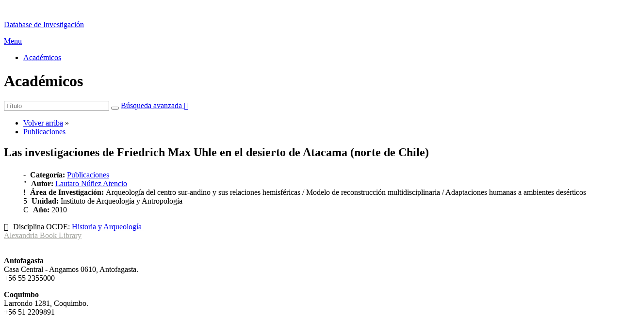

--- FILE ---
content_type: text/html; charset=utf-8
request_url: http://databaseinvestigacion.ucn.cl/index.php?option=com_abook&view=book&id=956:las-investigaciones-de-friedrich-max-uhle-en-el-desierto-de-atacama-norte-de-chile&catid=5:publicaciones&Itemid=101
body_size: 12328
content:
<!DOCTYPE html>
<html xmlns="http://www.w3.org/1999/xhtml" xml:lang="es-es" lang="es-es" dir="ltr">

<head>

    	<meta http-equiv="content-type" content="text/html; charset=utf-8" />
	<meta name="author" content="jplo" />
	<meta name="description" content="Joomla! - el motor de portales dinámicos y sistema de administración de contenidos" />
	<meta name="generator" content="Joomla! - Open Source Content Management" />
	<title>Académicos - Publicaciones - Las investigaciones de Friedrich Max Uhle en el desierto de Atacama (norte de Chile)</title>
	<link href="/templates/database-ucn-1/favicon.ico" rel="shortcut icon" type="image/vnd.microsoft.icon" />
	<link rel="stylesheet" href="/index.php?option=com_ajax&plugin=arkbootstrap&format=json" type="text/css" />
	<link rel="stylesheet" href="/index.php?option=com_ajax&plugin=arktypography&format=json" type="text/css" />
	<link rel="stylesheet" href="https://ajax.googleapis.com/ajax/libs/jqueryui/1.9.0/themes/base/jquery-ui.css" type="text/css" />
	<link rel="stylesheet" href="components/com_abook/assets/css/style.css" type="text/css" />
	<link rel="stylesheet" href="/media/system/css/modal.css" type="text/css" />
	<link rel="stylesheet" href="http://databaseinvestigacion.ucn.cl/media/editors/arkeditor/css/squeezebox.css" type="text/css" />
	<link rel="stylesheet" href="modules/mod_responsivemenu/css/responsive-menu.css.php?MenuBG=transparent !important&amp;outlineClr=666666&amp;MenuBG2=23415b&amp;MenuBG3=555555&amp;MenuHoverBGClr=000000&amp;outlineClr=666666&amp;linksClr=F4F4F4&amp;linksHoverClr=fffffff&amp;subItemWidth=250" type="text/css" />
	<link rel="stylesheet" href="/libraries/videobox/css/videobox.min.css" type="text/css" />
	<style type="text/css">
 .pagination>li>a, .pagination>li>span{color:#005723;text-shadow:0 0 10px #84d1a4} .pagination>li.active>a, .pagination>li.active>span, .pagination>li>a:focus, .pagination>li>a:hover, .pagination>li>span:focus, .pagination>li>span:hover{color:#005723;background-color:#84d1a4} .vb_video_cont, .vb_video_cont a, .vb_video_frame{color:#005723} #vbiClose:focus, #vbiClose:hover, .vb_video_cont:focus, .vb_video_cont:focus .vb_thub_wrap .vb-icon-play, .vb_video_cont:hover, .vb_video_cont:hover .vb_thub_wrap .vb-icon-play, .vb_video_cont a:focus, .vb_video_cont a:focus .vb_thub_wrap .vb-icon-play, .vb_video_cont a:hover, .vb_video_cont a:hover .vb_thub_wrap .vb-icon-play{color:#84d1a4} #vbiWrap{color:#005723} .vb_slider_outer .vb_slider_next:focus, .vb_slider_outer .vb_slider_next:hover, .vb_slider_outer .vb_slider_prev:focus, .vb_slider_outer .vb_slider_prev:hover{color:#84d1a4} .vb_slider_outer{color:#005723} #vbCloseLink:focus, #vbCloseLink:hover, .vjs-big-play-button:focus, .vjs-big-play-button:hover, .vjs-fullscreen-control:hover, .vjs-play-control:hover, .vjs-volume-menu-button:focus, .vjs-volume-menu-button:hover{color:#84d1a4}
	</style>
	<script src="https://ajax.googleapis.com/ajax/libs/jquery/1.8/jquery.min.js" type="text/javascript"></script>
	<script src="/plugins/system/jqueryeasy/jquerynoconflict.js" type="text/javascript"></script>
	<script src="https://ajax.googleapis.com/ajax/libs/jqueryui/1.9.0/jquery-ui.min.js" type="text/javascript"></script>
	<script src="/media/system/js/tabs-state.js" type="text/javascript"></script>
	<script src="/media/system/js/mootools-core.js" type="text/javascript"></script>
	<script src="/media/system/js/core.js" type="text/javascript"></script>
	<script src="/media/system/js/mootools-more.js" type="text/javascript"></script>
	<script src="/media/system/js/modal.js" type="text/javascript"></script>
	<script src="/media/system/js/punycode.js" type="text/javascript"></script>
	<script src="/media/system/js/validate.js" type="text/javascript"></script>
	
	
	
	<script src="http://databaseinvestigacion.ucn.cl/media/editors/arkeditor/js/jquery.easing.min.js" type="text/javascript"></script>
	<script src="http://databaseinvestigacion.ucn.cl/media/editors/arkeditor/js/squeezebox.min.js" type="text/javascript"></script>
	
	
	<script src="modules/mod_responsivemenu/js/responsive-menu.js" type="text/javascript" defer="defer"></script>
	<script src="/libraries/videobox/js/web-animations.min.js" type="text/javascript"></script>
	<script src="/libraries/videobox/js/videobox.min.js" type="text/javascript"></script>
	<script type="text/javascript">

		jQuery(function($) {
			SqueezeBox.initialize({});
			SqueezeBox.assign($('a.modal').get(), {
				parse: 'rel'
			});
		});
		function jModalClose() {
			SqueezeBox.close();
		};
		// Patch for tinyMCE
		if (typeof tinyMCE != 'undefined' && tinyMCE) {
			var oldClose = jModalClose;
			jModalClose = function () {
				oldClose.apply(this, arguments);
				tinyMCE.activeEditor.windowManager.close();
			};

			var oldSqueezeBox = SqueezeBox.close;
			SqueezeBox.close = function () {
				oldSqueezeBox.apply(this, arguments);
				tinyMCE.activeEditor.windowManager.close();
			};
		}
		
                window.addEvent('domready', function() {
                        document.preview = SqueezeBox;
                });(function()
				{
					if(typeof jQuery == 'undefined')
						return;
					
					jQuery(function($)
					{
						if($.fn.squeezeBox)
						{
							$( 'a.modal' ).squeezeBox({ parse: 'rel' });
				
							$( 'img.modal' ).each( function( i, el )
							{
								$(el).squeezeBox({
									handler: 'image',
									url: $( el ).attr( 'src' )
								});
							})
						}
						else if(typeof(SqueezeBox) !== 'undefined')
						{
							$( 'img.modal' ).each( function( i, el )
							{
								SqueezeBox.assign( el, 
								{
									handler: 'image',
									url: $( el ).attr( 'src' )
								});
							});
						}
						
						function jModalClose() 
						{
							if(typeof(SqueezeBox) == 'object')
								SqueezeBox.close();
							else
								ARK.squeezeBox.close();
						}
					
					});
				})();
	</script>
	<script type="text/javascript">
		(function() {
			Joomla.JText.load({"JLIB_FORM_FIELD_INVALID":"Campo inv\u00e1lido:&#160"});
		})();
	</script>

    <meta name="viewport" content="width=device-width initial-scale=1.0">
    <link rel="stylesheet" href="/templates/database-ucn-1/css/template.css" type="text/css" />
    <link rel="stylesheet" href="/templates/database-ucn-1/css/ucn-responsive.css" type="text/css" />
  <link rel="stylesheet" href="/templates/database-ucn-1/css/responsive.css" type="text/css" />
<link href='https://fonts.googleapis.com/css?family=Source+Sans+Pro:400,200,200italic,300,300italic,400italic,600,600italic,700,700italic,900,900italic' rel='stylesheet' type='text/css'>     
</head>

<body>
<div id="debug"></div>
<div id="social"></div>
<div id="chat"></div>

<div class="wrap">
	<div id="header"> 
		<div class="logo-i"><a href="index.php"><img src="templates/database-ucn-1/images/logo-ucn.png" alt="" width="621" height="145" /></a></div>
        <div class="titulo">		<div class="moduletable">
						<p><a href="index.php" title="">Database de Investigación</a></p>
		</div>
	</div>
		
        <div class="clear"></div>
     </div>
</div>
<div id="nav"> 
	<div class="wrap">
    	<div class="navegacion">		<div class="moduletable">
							<a class="toggleMenu" href="#">Menu</a>
	<ul id="responsiveMenu115" class="responsiveMenu  "><li id="item-101" class="current first active"><a href="/index.php?option=com_abook&amp;view=authors&amp;Itemid=101" >Académicos</a></li></ul>
	<input type='hidden' id='bzMenuStylesWidth' value='250' />		</div>
	</div>
		<div class="login"></div>
	<div class="clear"></div>
    </div>
</div>
<div id="slide"></div>
<div id="main"> <div class="wrap"><div class="item-page" itemscope itemtype="http://schema.org/Book">
			<div class="page-header">
			<h1>Académicos</h1>
		</div>
		                		<form action="/index.php?option=com_abook&amp;view=search&amp;Itemid=101" method="post" id="searchForm" name="searchForm">
                <input type="hidden" name="51b60caa489c0cbf72881ee3bff5ea92" value="1" />                <div class="input-append pull-right">
				<input type="text" name="filter[search]" id="filter_search" size="25" maxlength="50" value="" placeholder="Título" />
                        	<button type="submit" name="Search" value="Buscar" class="btn" />
					<i class="icon-search"></i>
				</button>
				<a href="/index.php?option=com_abook&amp;view=search&amp;Itemid=101" class="btn hidden-phone">Búsqueda avanzada <span class="icon-arrow-right"></span></a>
                </div>
		</form>
	                <div class="clr"></div>
                                <div class="abook-path">
                        		<ul class="breadcrumb">
		<li><a class="pathway" href="/index.php?option=com_abook&amp;view=authors&amp;Itemid=101">Volver arriba</a> &raquo;</li>
        	<li><a class="pathway" href="index.php?option=com_abook&view=category&id=5&Itemid=101">Publicaciones</a></li>		</ul>
	                </div>
        <div class="clearfix"></div>
        					<div class="page-header">
	<h2 itemprop="name">Las investigaciones de Friedrich Max Uhle en el desierto de Atacama (norte de Chile)	<p><small></small></p>
	</h2>
	</div>
		<div class="row-fluid">
		<div class="span12">
			<div class="pull-right" id="abook_paypal"></div>
		</div>
	</div>
		<div class="row-fluid">
    			<div class="span8">
			<dl class="bookdetails">
								<dd>
					<span class="icon-folder-open"></span> <strong>Categoría: </strong>
					<a href="index.php?option=com_abook&view=category&id=5&Itemid=101">Publicaciones</a>
				</dd>
												<dd itemtype="http://schema.org/Person" itemscope itemprop="author">
					<span class="icon-user"></span> <strong>Autor: </strong>
					<a itemprop="url" href="index.php?option=com_abook&view=author&id=44:lautaro-nunez-atencio&Itemid=101"><span itemprop="name">Lautaro Núñez Atencio</span></a>				</dd>
											        			        			        			        			        <dd>
			                <span class="icon-home"></span> <strong>Área de Investigación: </strong>Arqueología del centro sur-andino y sus relaciones hemisféricas / Modelo de reconstrucción multidisciplinaria / Adaptaciones humanas a ambientes desérticos			        </dd>
			        				                                <dd>
                                        <span class="icon-flag"></span> <strong>Unidad: </strong><span itemprop="contentLocation">Instituto de Arqueología y Antropología</span>
                                </dd>
                                			        			        <dd>
			                <span class="icon-calendar"></span> <strong>Año: </strong><span itemprop="copyrightYear">2010</span>
			        </dd>
			        											        							</dl>
		</div>
	</div>
		
	<div class="clr"></div>
			        	<div class="row-fluid">
                	<div class="span12">	<div class="tags">
		<span class="icon-tags"></span> Disciplina OCDE:  
																					<span class="tag-40 tag-list0">
					<a href="/index.php?option=com_abook&amp;view=tag&amp;id=40:historia-y-arqueologia&amp;Itemid=101" class="label label-info">
						Historia y Arqueología					</a>
				</span>&nbsp;
						</div>
</div>
		</div>
        			<div class="row-fluid muted createdate">
		<div class="span12">
			<div class="span8">
							</div>
			<div class="span4">
				<span class="pull-right"><div class="pull-right"><a style="color:#a3a49e;" href="http://www.alexandriabooklibrary.org" target="_blank">Alexandria Book Library</a></div></span>
			</div>
		</div>
	</div>
	<div class="clr"></div>
	</div>
<div class="clr"></div>
</div></div>
<div id="info"> <div class="wrap"></div></div>
<div id="noticias"><div class="wrap"></div><div class="clear"></div></div>   
<div id="footer">
  <div class="wrap">
      <div id="footer-izq">		<div class="moduletable">
						<img alt="" src="images/Logo-CNA-Web.png" />		</div>
	</div>
      <div id="footer-der">		<div class="moduletable">
						<div>
<div class="dir-izq">
<p><strong>Antofagasta</strong><br />
Casa Central - Angamos 0610, Antofagasta.<br />
+56 55 2355000</p>
</div>

<div class="dir-der">
<p><strong>Coquimbo</strong><br />
Larrondo 1281, Coquimbo.<br />
+56 51 2209891</p>
</div>

<div class="clear">&nbsp;</div>
</div>
		</div>
	</div>
      <div class="clear"></div>
      </div>
      
    </div>
</body>

</html>


 